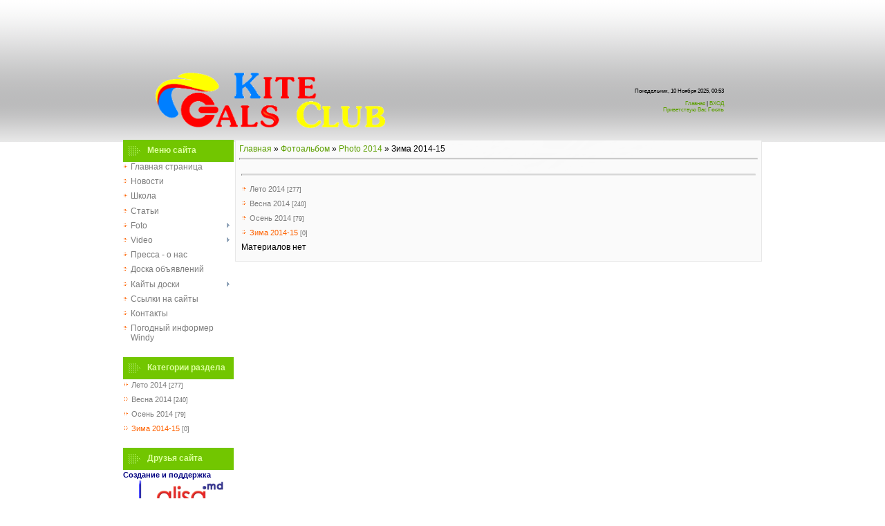

--- FILE ---
content_type: text/html; charset=UTF-8
request_url: https://www.gals.md/photo/photo_2014/zima_2014_15/52
body_size: 6353
content:
<!DOCTYPE HTML PUBLIC "-//W3C//DTD HTML 4.01//EN" "http://www.w3.org/TR/html4/strict.dtd">
<html>
<head>
<title>Зима 2014-15 - Photo 2014 - Foto - Кайт Клуб Gals Молдова</title>
<link type="text/css" rel="StyleSheet" href="/_st/my.css" />

	<link rel="stylesheet" href="/.s/src/base.min.css?v=051740" />
	<link rel="stylesheet" href="/.s/src/layer2.min.css?v=051740" />

	<script src="/.s/src/jquery-1.12.4.min.js"></script>
	
	<script src="/.s/src/uwnd.min.js?v=051740"></script>
	<script src="//s770.ucoz.net/cgi/uutils.fcg?a=uSD&ca=2&ug=999&isp=1&r=0.582097005552356"></script>
<script>/* --- UCOZ-JS-INIT_CODE --- */
uShowLightboxPage = 0
/* --- UCOZ-JS-END --- */</script>

	<link rel="stylesheet" href="/.s/src/ulightbox/ulightbox.min.css" />
	<link rel="stylesheet" href="/.s/src/entriesList.css" />
	<link rel="stylesheet" href="/.s/src/photo.css" />
	<link rel="stylesheet" href="/.s/src/photopage.min.css?v=051740" />
	<link rel="stylesheet" href="/.s/src/socCom.min.css" />
	<link rel="stylesheet" href="/.s/src/social.css" />
	<script src="/.s/src/ulightbox/ulightbox.min.js"></script>
	<script src="/.s/src/photopage.min.js?v=051740"></script>
	<script src="//sys000.ucoz.net/cgi/uutils.fcg?a=soc_comment_get_data&site=5gals"></script>
	<script>
/* --- UCOZ-JS-DATA --- */
window.uCoz = {"site":{"id":"5gals","domain":"gals.md","host":"gals.my1.ru"},"language":"ru","country":"US","layerType":2,"uLightboxType":1,"module":"photo","sign":{"5458":"Следующий","7254":"Изменить размер","7252":"Предыдущий","7251":"Запрошенный контент не может быть загружен. Пожалуйста, попробуйте позже.","7253":"Начать слайд-шоу","3125":"Закрыть","7287":"Перейти на страницу с фотографией.","5255":"Помощник"},"ssid":"664330541050667127576"};
/* --- UCOZ-JS-CODE --- */
function getPhotoVars( ) {
			return {
				currentPage: 1,
				pageUrlMask: "/photo/photo_2014/zima_2014_15/52-%p-0-0-2-0-0-%a",
				photoIds: {},
				photoUrls: {},
			};
		}

		function checkPhotoPosition(urls, url ) {
			var r;
			$.each(urls, function(p, i ) {
				if ( i ) {
					if ( i[0][1] == url ) {
						r = [-1, p];
						return;
					} else if ( i[i.length-1][1] == url ) {
						r = [1, p];
						return;
					}
				}
			});
			return r;
		}

		window.photo.photoVars = getPhotoVars();
function loginPopupForm(params = {}) { new _uWnd('LF', ' ', -250, -100, { closeonesc:1, resize:1 }, { url:'/index/40' + (params.urlParams ? '?'+params.urlParams : '') }) }
window.photo.pagePhotoWidth = '500';
/* --- UCOZ-JS-END --- */
</script>

	<style>.UhideBlock{display:none; }
:where(:root){--pht-cols:3;--pht-img-width:180px;--pht-img-height:180px;}.ph-wrap,.ph-tc{ width:180px; height:180px; }
	.uphoto{ width:190px; }</style>
	<script type="text/javascript">new Image().src = "//counter.yadro.ru/hit;noadsru?r"+escape(document.referrer)+(screen&&";s"+screen.width+"*"+screen.height+"*"+(screen.colorDepth||screen.pixelDepth))+";u"+escape(document.URL)+";"+Date.now();</script>
</head>

<body style="background-color:#FFFFFF; margin:0px; padding:0px;">

<div style="background:url('/swf/55.png') repeat-x #FFFFFF;">
<!--U1AHEADER1Z--><table align="center" border="0" cellpadding="0" cellspacing="0" height="90" width="100%">
</table>
<table align="center" border="0" cellpadding="0" cellspacing="0" width="900">
<tbody><tr><td style="" align="left">
 <!--<script src="https://www.gals.md/media/?t=video;w=500;h=100;f=http%3A%2F%2Fwww.gals.md%2FLogoGals%2Fmai_2015.swf" type="text/javascript"></script>-->
<a href="/" title="Главная" target="_blank"><img src="/banera/kite-logo.png" align="LEFT" border="0" width="332" height="80" hspace="35" vspace="5" alt="Главная"></a>
<td style=" repeat scroll 0% 0%; -moz-background-clip: border; -moz-background-origin: padding; -moz-background-inline-policy: continuous; font-size: 8px; padding-right: 8px;" align="right" height="110" width="290">Понедельник, 10 Ноября 2025, 00:53<br><br>
<a href="https://www.gals.md/"><!--<s5176>-->Главная<!--</s>--></a>
<a href="/index/3"><!--<s3089>--><!--<Р>--><!--</s>--></a>  |

 <a href="javascript://" onclick="new _uWnd('LF','Login',250,130,{autosize: 1,align:'center',oncontent:function(){$('a[href$=\'/index/3\']').attr('href','/index/3-1');}},{url:'/index/40',form:0,cache:1});return false;" title=""
 >ВХОД<!--<s3087>-->
 <!--</s>--><div id="loginBar"><!--<s5212>-->Приветствую Вас<!--</s>--> <b>Гость</b></div><div style="clear: both;"></div>
<td width="35"></td>
 
 <style type="text/css">
 P {
 text-indent: 1em; /* Отступ */
 }
 P:first-child {
 text-indent: 0;
 } 
 </style><!--/U1AHEADER1Z-->

<table cellpadding="0" cellspacing="0" border="0" width="750" align="center"><tr><td width="750" align="center">

<!-- <middle> -->
<table border="0" cellpadding="0" cellspacing="2" width="750">
<tr>
<td valign="top" width="160">
<!--U1CLEFTER1Z--><!-- <block1> -->

<table border="0" cellpadding="0" cellspacing="0" width="160">
<tbody><tr><td style="background: rgb(114, 198, 0) url(/banera/9.gif) 
 repeat scroll 0% 0%; -moz-background-clip: border; -moz-background-origin: padding; -moz-background-inline-policy: continuous; padding-left: 35px; padding-bottom: 1px; color: rgb(221, 255, 158);" height="31"><b><!-- <bt> --><!--<s5184>-->Меню сайта<!--</s>--><!-- </bt> --></b></td></tr>
<tr><td style="padding: 0px;"><div align="left"><!-- <bc> --><div id="uMenuDiv1" class="uMenuV" style="position:relative;"><ul class="uMenuRoot">
<li><div class="umn-tl"><div class="umn-tr"><div class="umn-tc"></div></div></div><div class="umn-ml"><div class="umn-mr"><div class="umn-mc"><div class="uMenuItem"><a href="http://gals.md/"><span>Главная страница</span></a></div></div></div></div><div class="umn-bl"><div class="umn-br"><div class="umn-bc"><div class="umn-footer"></div></div></div></div></li>
<li><div class="umn-tl"><div class="umn-tr"><div class="umn-tc"></div></div></div><div class="umn-ml"><div class="umn-mr"><div class="umn-mc"><div class="uMenuItem"><a href="/news"><span>Новости</span></a></div></div></div></div><div class="umn-bl"><div class="umn-br"><div class="umn-bc"><div class="umn-footer"></div></div></div></div></li>
<li><div class="umn-tl"><div class="umn-tr"><div class="umn-tc"></div></div></div><div class="umn-ml"><div class="umn-mr"><div class="umn-mc"><div class="uMenuItem"><a href="/publ/obuchenie_kajtbordingu/1-1-0-143"><span>Школа</span></a></div></div></div></div><div class="umn-bl"><div class="umn-br"><div class="umn-bc"><div class="umn-footer"></div></div></div></div></li>
<li><div class="umn-tl"><div class="umn-tr"><div class="umn-tc"></div></div></div><div class="umn-ml"><div class="umn-mr"><div class="umn-mc"><div class="uMenuItem"><a href="http://gals.md/publ/"><span>Статьи</span></a></div></div></div></div><div class="umn-bl"><div class="umn-br"><div class="umn-bc"><div class="umn-footer"></div></div></div></div></li>
<li style="position:relative;"><div class="umn-tl"><div class="umn-tr"><div class="umn-tc"></div></div></div><div class="umn-ml"><div class="umn-mr"><div class="umn-mc"><div class="uMenuItem"><div class="uMenuArrow"></div><a href="http://gals.md/photo/"><span>Foto</span></a></div></div></div></div><div class="umn-bl"><div class="umn-br"><div class="umn-bc"><div class="umn-footer"></div></div></div></div><ul style="display:none;">
<li><div class="uMenuItem"><a href="/photo/photo_2015/53"><span>Фото 2015</span></a></div></li>
<li><div class="uMenuItem"><a href="http://www.gals.md/photo/photo_2014/48"><span>Фото 2014</span></a></div></li>
<li><div class="uMenuItem"><a href="/photo/photo_2013/43"><span>Фото 2013</span></a></div></li>
<li><div class="uMenuItem"><a href="/photo/38"><span>Фото 2012</span></a></div></li>
<li><div class="uMenuItem"><a href="/photo/32"><span>Фото 2011</span></a></div></li>
<li><div class="uMenuItem"><a href="/photo/27"><span>Фото 2010</span></a></div></li>
<li><div class="uMenuItem"><a href="/photo/20"><span>Фото 2009</span></a></div></li>
<li><div class="uMenuItem"><a href="/photo/12"><span>Фото Ретро</span></a></div></li></ul></li>
<li style="position:relative;"><div class="umn-tl"><div class="umn-tr"><div class="umn-tc"></div></div></div><div class="umn-ml"><div class="umn-mr"><div class="umn-mc"><div class="uMenuItem"><div class="uMenuArrow"></div><a href="http://gals.md/load/"><span>Video</span></a></div></div></div></div><div class="umn-bl"><div class="umn-br"><div class="umn-bc"><div class="umn-footer"></div></div></div></div><ul style="display:none;">
<li><div class="uMenuItem"><a href="/load/2"><span>Авторское</span></a></div></li>
<li><div class="uMenuItem"><a href="/load/7"><span>По волнам Интернета</span></a></div></li>
<li><div class="uMenuItem"><a href="/load/9"><span>Мировые события</span></a></div></li>
<li><div class="uMenuItem"><a href="/load/10"><span>Flysurfer Video</span></a></div></li>
<li><div class="uMenuItem"><a href="/load/1"><span>Ретро Video</span></a></div></li></ul></li>
<li><div class="umn-tl"><div class="umn-tr"><div class="umn-tc"></div></div></div><div class="umn-ml"><div class="umn-mr"><div class="umn-mc"><div class="uMenuItem"><a href="http://gals.md/publ/pressa_o_nas/1-1-0-33"><span>Пресса - о нас</span></a></div></div></div></div><div class="umn-bl"><div class="umn-br"><div class="umn-bc"><div class="umn-footer"></div></div></div></div></li>
<li><div class="umn-tl"><div class="umn-tr"><div class="umn-tc"></div></div></div><div class="umn-ml"><div class="umn-mr"><div class="umn-mc"><div class="uMenuItem"><a href="/index/vnimatelno_prochtite/0-52"><span>Доска объявлений</span></a></div></div></div></div><div class="umn-bl"><div class="umn-br"><div class="umn-bc"><div class="umn-footer"></div></div></div></div></li>
<li style="position:relative;"><div class="umn-tl"><div class="umn-tr"><div class="umn-tc"></div></div></div><div class="umn-ml"><div class="umn-mr"><div class="umn-mc"><div class="uMenuItem"><div class="uMenuArrow"></div><a href="http://www.gals.md/blog/kabrina_svichblejd_2014/2014-04-30-108"><span>Кайты доски</span></a></div></div></div></div><div class="umn-bl"><div class="umn-br"><div class="umn-bc"><div class="umn-footer"></div></div></div></div><ul style="display:none;">
<li><div class="uMenuItem"><a href="http://www.gals.md/blog/kajty_2015/1-0-11"><span>Кайты 2015</span></a></div></li>
<li><div class="uMenuItem"><a href="http://www.gals.md/blog/doski_2014/1-0-10"><span>Доски 2014</span></a></div></li>
<li><div class="uMenuItem"><a href="http://www.gals.md/blog/kajty_2014/1-0-9"><span>Кайты 2014</span></a></div></li>
<li><div class="uMenuItem"><a href="/blog/1-0-6"><span>Кайты 2013</span></a></div></li>
<li><div class="uMenuItem"><a href="/blog/1-0-4"><span>Кайты 2012</span></a></div></li>
<li><div class="uMenuItem"><a href="/blog/1-0-5"><span>Доски 2012</span></a></div></li>
<li><div class="uMenuItem"><a href="/blog/1-0-2"><span>Кайты 2011</span></a></div></li>
<li><div class="uMenuItem"><a href="/blog/1-0-3"><span>Доски 2011</span></a></div></li>
<li><div class="uMenuItem"><a href="/blog/1-0-1"><span>Кайты 2010</span></a></div></li></ul></li>
<li><div class="umn-tl"><div class="umn-tr"><div class="umn-tc"></div></div></div><div class="umn-ml"><div class="umn-mr"><div class="umn-mc"><div class="uMenuItem"><a href="/index/0-43"><span>Ссылки на сайты</span></a></div></div></div></div><div class="umn-bl"><div class="umn-br"><div class="umn-bc"><div class="umn-footer"></div></div></div></div></li>
<li><div class="umn-tl"><div class="umn-tr"><div class="umn-tc"></div></div></div><div class="umn-ml"><div class="umn-mr"><div class="umn-mc"><div class="uMenuItem"><a href="/index/0-3"><span>Контакты</span></a></div></div></div></div><div class="umn-bl"><div class="umn-br"><div class="umn-bc"><div class="umn-footer"></div></div></div></div></li>
<li><div class="umn-tl"><div class="umn-tr"><div class="umn-tc"></div></div></div><div class="umn-ml"><div class="umn-mr"><div class="umn-mc"><div class="uMenuItem"><a href="/index/pogodnyj_informer_windy/0-59"><span>Погодный информер Windy</span></a></div></div></div></div><div class="umn-bl"><div class="umn-br"><div class="umn-bc"><div class="umn-footer"></div></div></div></div></li></ul></div><script>$(function(){_uBuildMenu('#uMenuDiv1',0,document.location.href+'/','uMenuItemA','uMenuArrow',2500);})</script><!-- </bc> --></div></td></tr></tbody></table>
<!-- </block1> --><br>

<!-- <block2> -->

<table border="0" cellpadding="0" cellspacing="0" width="160">
<tbody><tr><td style="background: rgb(114, 198, 0) url(/banera/9.gif) repeat scroll 0% 0%; -moz-background-clip: border; -moz-background-origin: padding; -moz-background-inline-policy: continuous; padding-left: 35px; padding-bottom: 1px; color: rgb(221, 255, 158);" height="31"><b><!-- <bt> --><!--<s5351>-->Категории раздела<!--</s>--><!-- </bt> --></b></td></tr>
 <tr><td style="padding: 0px;"><div align="left"><!-- <bc> --><table border="0" cellspacing="1" cellpadding="0" width="100%" class="catsTable"><tr>
					<td style="width:100%" class="catsTd" valign="top" id="cid50">
						<a href="/photo/photo_2014/leto_2014/50" class="catName">Лето 2014</a>  <span class="catNumData" style="unicode-bidi:embed;">[277]</span> 
					</td></tr><tr>
					<td style="width:100%" class="catsTd" valign="top" id="cid49">
						<a href="/photo/photo_2014/vesna_2014/49" class="catName">Весна 2014</a>  <span class="catNumData" style="unicode-bidi:embed;">[240]</span> 
					</td></tr><tr>
					<td style="width:100%" class="catsTd" valign="top" id="cid51">
						<a href="/photo/photo_2014/osen_2014/51" class="catName">Осень 2014</a>  <span class="catNumData" style="unicode-bidi:embed;">[79]</span> 
					</td></tr><tr>
					<td style="width:100%" class="catsTd" valign="top" id="cid52">
						<a href="/photo/photo_2014/zima_2014_15/52" class="catNameActive">Зима 2014-15</a>  <span class="catNumData" style="unicode-bidi:embed;">[0]</span> 
					</td></tr></table><!-- </bc> --></div></td></tr></tbody></table>

<!-- </block2> --><br>



<!-- <block7> -->
<table border="0" cellpadding="0" cellspacing="0" width="160">
<tr><td height="31" style="background:url('/banera/9.gif') #72C600;padding-left:35px;padding-bottom:1px;color:#DDFF9E;"><b><!-- <bt> --><!--<s5204>-->Друзья сайта<!--</s>--><!-- </bt> --></b></td></tr>
<tr><td style="padding:0px;"><!-- <bc> --><!--<s1546>-->
 
<span style="font-size: 8pt;">
 <a href="https://www.alisa.md/" target="_blank" rel="nofollow"><span style="color: rgb(0, 0, 128); font-size: 8pt;"><b>Создание и поддержка </b></span><br>

<a href="https://www.alisa.md/" title="Рекламное Агенство Алиса" target="_blank" rel="nofollow" ><img src="/banera/Alisa_2013_GIF_wh.gif" width="150" height="45" alt="Рекламное Агенство Алиса" border="0"></a><br>
<!-- <a target="_blank" href="https://www.internationalkiteboarding.org/" rel="nofollow"><img src="/LogoGals/ikalogo.png" alt="IKA" border="0" width="100" height="35" hspace="15" vspace="5"></a>
 <a target="_blank" href="https://www.cabrinhakites.com" rel="nofollow"><img src="/banera/cabrinha.png" alt="Cabrinhakites" border="0" width="100" height="33" hspace="15" vspace="5"></a>
 <a target="_blank" href="https://www.crazyflykites.com" rel="nofollow"><img src="/LogoGals/crazyfly.png" alt="Crazyflykites" border="0" width="80" height="20" hspace="15" vspace="5"></a>-->


 <a href="https://u.to/8PfuAQ" title="сайт Союза Владельцев Немецкой Овчарки Молдовы" target="_blank" rel="nofollow"><img src="/banera/SVNOM.jpg" align="center" border="0" width="57" height="50" vspace="5" alt="SVNOM"><b>СВНОМ</b></a><br> 
 
 <a href="https://www.kite.md/" title="Кайтеры Молдовы" target="_blank" rel="nofollow" ><img src="/logo-kite.png" width="150" height="30" alt="Кайтеры Молдовы" border="0"></a><br>
<!-- <a target="_blank" href="https://marry.md/ru/catalog/garb/wedding_dresses/default.aspx" title="Свадебные платья в Кишиневе" target=" _blank" rel="nofollow"><img src="/banera/nunti_chisinau2.png" width="130" height="23" alt="Свадебные платья в Кишиневе" border="0"></a> -->
 
<!--</s>--><!-- </bc> --></td></tr>
</table>
<!-- </block7> -->
 
<!-- <block8> -->
<table border="0" cellpadding="0" cellspacing="0" height="147" width="160">
<tbody><tr><td style="background: rgb(114, 198, 0) url(/banera/9.gif) repeat scroll 0% 0%; -moz-background-clip: border; -moz-background-origin: padding; -moz-background-inline-policy: continuous; padding-left: 35px; padding-bottom: 1px; color: rgb(221, 255, 158);" height="31"><b><!-- <bt> --><!--<s5195>-->Статистика<!--</s>--><!-- </bt> --></b></td></tr>
<tr><td>
 <!-- <bc> --><div class="tOnline" id="onl1">Онлайн всего: <b>1</b></div> <div class="gOnline" id="onl2">Гостей: <b>1</b></div> <div class="uOnline" id="onl3">Пользователей: <b>0</b></div>

<!-- </bc> -->
<div class="fb-like" data-href="https://www.facebook.com/kitemoldova" data-layout="box_count" data-action="like" data-show-faces="false" data-share="true"></div><br><br>
 </div></td></tr></tbody></table>
 <!-- </block8> -->

<!-- <block42550> -->

<!-- </block42550> --><br>

<!-- <block63063> -->

<!-- </block63063> --><br>

<!-- <block01747> -->
 

<!-- </block01747> --><!--/U1CLEFTER1Z-->
</td>

<td valign="top">
<table border="0" cellpadding="5" cellspacing="0" width="750" style="border:1px solid #E8E8E8;"><tr><td style="background:url('/banera/10.gif') top right no-repeat #FAFAFA;"><!-- <div id="fb-root"></div>

<body> --><a href="https://www.gals.md/"><!--<s5176>-->Главная<!--</s>--></a> &raquo; <a href="/photo/"><!--<s5169>-->Фотоальбом<!--</s>--></a> &raquo; <a href="/photo/photo_2014/48">Photo 2014</a> &raquo; Зима 2014-15 <hr />

<table border="0" width="750" cellspacing="1" cellpadding="2">
<tr><td width="50%" style="white-space: nowrap;"></td><td align="right"></td></tr>
<tr><td colspan="2"><hr /></td></tr>
<tr><td colspan="2" align="center"><table border="0" cellspacing="1" cellpadding="0" width="100%" class="catsTable"><tr>
					<td style="width:100%" class="catsTd" valign="top" id="cid50">
						<a href="/photo/photo_2014/leto_2014/50" class="catName">Лето 2014</a>  <span class="catNumData" style="unicode-bidi:embed;">[277]</span> 
					</td></tr><tr>
					<td style="width:100%" class="catsTd" valign="top" id="cid49">
						<a href="/photo/photo_2014/vesna_2014/49" class="catName">Весна 2014</a>  <span class="catNumData" style="unicode-bidi:embed;">[240]</span> 
					</td></tr><tr>
					<td style="width:100%" class="catsTd" valign="top" id="cid51">
						<a href="/photo/photo_2014/osen_2014/51" class="catName">Осень 2014</a>  <span class="catNumData" style="unicode-bidi:embed;">[79]</span> 
					</td></tr><tr>
					<td style="width:100%" class="catsTd" valign="top" id="cid52">
						<a href="/photo/photo_2014/zima_2014_15/52" class="catNameActive">Зима 2014-15</a>  <span class="catNumData" style="unicode-bidi:embed;">[0]</span> 
					</td></tr></table><script>
			function spages(p, s, link ) {
				if ( 1) return !!location.assign(link.href)
				ajaxPageController.showLoader()
				_uPostForm('', { url:link.attributes.href.value, data:{ ajax:Date.now() } } )
			}

			function ssorts(p, cu, seo ) {
				if ( 1 ) {
					if ( seo && seo == 1 ) {
						let url = new URLSearchParams(location.search);
						url.set('sort', p);

						location.assign([ cu, '?', url.toString().replace(/=$/, '') ].join(''));
						return;
					}

					document.location.href=''+atob('L3Bob3RvLw==')+'photo_2014/zima_2014_15/52-1-0-0-'+p+'';
					return;
				}
				ajaxPageController.showLoader();
				_uPostForm('', { url:''+atob('L3Bob3RvLw==')+'photo_2014/zima_2014_15/52-1-0-0-'+p+'-0-0-'+Math.floor(Math.random()*1e5) });
			}

			// function sfltrs
			</script>
			<div id="allEntries"><ul class="allEntriesTable u-ecc-3" id="uEntriesList" page="1"><li>Материалов нет</li></ul></div></td></tr>
<tr><td colspan="2" align="center"></td></tr>
</table><!-- <div id="fb-root"></div>

</body> --></td></tr></table>
</td>
</tr>
</table>
<!-- </middle> -->
<table border="0" cellpadding="0" cellspacing="2" width="750">
<tr><td colspan="2" style="background:url('/.s/t/741/11.gif') #E7E7E7;" height="10"></td></tr>
</table>

</td>
<td valign="top" width="27" style="background:url('/.s/t/741/4.gif') #72C600;"> </td>
</tr></table>

</div>

<!--U1BFOOTER1Z--><table cellpadding="0" cellspacing="0" border="0" width="100%" align="center" style="background:url('/.s/t/741/12.gif') #FF6200;"><tr><td width="100%" align="center">
<table border="0" cellpadding="0" cellspacing="0" width="965" height="25"><tr><td width="965" align="center"><!-- <copy> --><font color="ffffff"><b>www.GALS.md © 2009-2025</b></font><!-- </copy> --></td><td width="25"></td></tr></table></td></tr></table>
<table cellpadding="0" cellspacing="0" border="0" width="100%" align="center"><tr><td width="100%" align="center">
<table border="0" cellpadding="0" cellspacing="0" width="965"><tr><td width="965" align="center">
 
 <!-- "' --><span class="pb66LaPV"><a href="https://www.ucoz.ru/"><img style="width:80px; height:15px;" src="/.s/img/cp/49.gif" alt="" /></a></span><!-- Yandex.Metrika informer --><a href="https://metrika.yandex.ru/stat/?id=24710063&amp;amp;from=informer"target="_blank" rel="nofollow"><img src="//bs.yandex.ru/informer/24710063/1_0_FFFFFFFF_EFEFEFFF_0_pageviews"style="width:80px; height:15px; border:0;" alt="Яндекс.Метрика" title="Яндекс.Метрика: данные за сегодня (просмотры)" onclick="try{Ya.Metrika.informer({i:this,id:24710063,lang:'ru'});return false}catch(e){}"/></a><!-- /Yandex.Metrika informer --><!-- Yandex.Metrika counter --><script type="text/javascript">(function (d, w, c) { (w[c] = w[c] || []).push(function() { try { w.yaCounter24710063 = new Ya.Metrika({id:24710063,clickmap:true,trackLinks:true,accurateTrackBounce:true,webvisor:true}); } catch(e) { } }); var n = d.getElementsByTagName("script")[0], s = d.createElement("script"), f = function () { n.parentNode.insertBefore(s, n); }; s.type = "text/javascript"; s.async = true; s.src = (d.location.protocol == "https:" ? "https:" : "http:") + "//mc.yandex.ru/metrika/watch.js"; if (w.opera == "[object Opera]") { d.addEventListener("DOMContentLoaded", f, false); } else { f(); }})(document, window, "yandex_metrika_callbacks");</script><noscript><div><img src="//mc.yandex.ru/watch/24710063" style="position:absolute; left:-9999px;" alt="" /></div></noscript><!-- /Yandex.Metrika counter --><!--/U1BFOOTER1Z-->

<div id="fb-root"></div>

</body>

</html>
<!-- 0.06612 (s770) -->